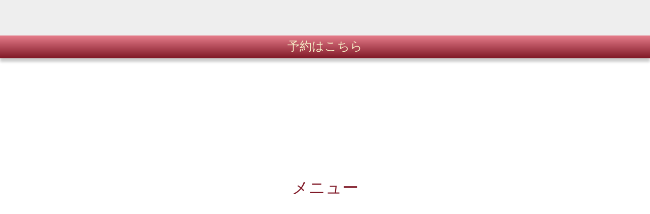

--- FILE ---
content_type: text/plain; charset=utf-8
request_url: https://analytics.studiodesignapp.com/event
body_size: -225
content:
Message published: 17929529696302577